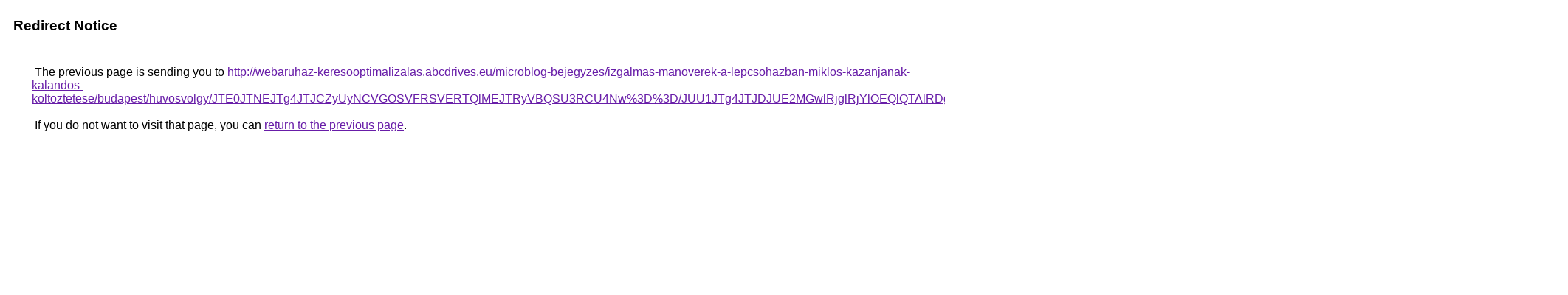

--- FILE ---
content_type: text/html; charset=UTF-8
request_url: https://cse.google.com.pe/url?q=http%3A%2F%2Fwebaruhaz-keresooptimalizalas.abcdrives.eu%2Fmicroblog-bejegyzes%2Fizgalmas-manoverek-a-lepcsohazban-miklos-kazanjanak-kalandos-koltoztetese%2Fbudapest%2Fhuvosvolgy%2FJTE0JTNEJTg4JTJCZyUyNCVGOSVFRSVERTQlMEJTRyVBQSU3RCU4Nw%253D%253D%2FJUU1JTg4JTJDJUE2MGwlRjglRjYlOEQlQTAlRDglQjNIaSVDQyVBOA%253D%253D%2FJTE3JUUzJUVCLSUxQyVGQyVCQSU5NiVFNSVFRXclMUIlMTRtJUM1Yg%253D%253D%2F
body_size: 620
content:
<html lang="en"><head><meta http-equiv="Content-Type" content="text/html; charset=UTF-8"><title>Redirect Notice</title><style>body,div,a{font-family:Roboto,Arial,sans-serif}body{background-color:var(--xhUGwc);margin-top:3px}div{color:var(--YLNNHc)}a:link{color:#681da8}a:visited{color:#681da8}a:active{color:#ea4335}div.mymGo{border-top:1px solid var(--gS5jXb);border-bottom:1px solid var(--gS5jXb);background:var(--aYn2S);margin-top:1em;width:100%}div.aXgaGb{padding:0.5em 0;margin-left:10px}div.fTk7vd{margin-left:35px;margin-top:35px}</style></head><body><div class="mymGo"><div class="aXgaGb"><font style="font-size:larger"><b>Redirect Notice</b></font></div></div><div class="fTk7vd">&nbsp;The previous page is sending you to <a href="http://webaruhaz-keresooptimalizalas.abcdrives.eu/microblog-bejegyzes/izgalmas-manoverek-a-lepcsohazban-miklos-kazanjanak-kalandos-koltoztetese/budapest/huvosvolgy/JTE0JTNEJTg4JTJCZyUyNCVGOSVFRSVERTQlMEJTRyVBQSU3RCU4Nw%3D%3D/JUU1JTg4JTJDJUE2MGwlRjglRjYlOEQlQTAlRDglQjNIaSVDQyVBOA%3D%3D/JTE3JUUzJUVCLSUxQyVGQyVCQSU5NiVFNSVFRXclMUIlMTRtJUM1Yg%3D%3D/">http://webaruhaz-keresooptimalizalas.abcdrives.eu/microblog-bejegyzes/izgalmas-manoverek-a-lepcsohazban-miklos-kazanjanak-kalandos-koltoztetese/budapest/huvosvolgy/JTE0JTNEJTg4JTJCZyUyNCVGOSVFRSVERTQlMEJTRyVBQSU3RCU4Nw%3D%3D/JUU1JTg4JTJDJUE2MGwlRjglRjYlOEQlQTAlRDglQjNIaSVDQyVBOA%3D%3D/JTE3JUUzJUVCLSUxQyVGQyVCQSU5NiVFNSVFRXclMUIlMTRtJUM1Yg%3D%3D/</a>.<br><br>&nbsp;If you do not want to visit that page, you can <a href="#" id="tsuid_cyt_adK6BN-rw8cPpcuayAs_1">return to the previous page</a>.<script nonce="h3q07OnItSzuuRB65wrWlw">(function(){var id='tsuid_cyt_adK6BN-rw8cPpcuayAs_1';(function(){document.getElementById(id).onclick=function(){window.history.back();return!1};}).call(this);})();(function(){var id='tsuid_cyt_adK6BN-rw8cPpcuayAs_1';var ct='originlink';var oi='unauthorizedredirect';(function(){document.getElementById(id).onmousedown=function(){var b=document&&document.referrer,a="encodeURIComponent"in window?encodeURIComponent:escape,c="";b&&(c=a(b));(new Image).src="/url?sa=T&url="+c+"&oi="+a(oi)+"&ct="+a(ct);return!1};}).call(this);})();</script><br><br><br></div></body></html>